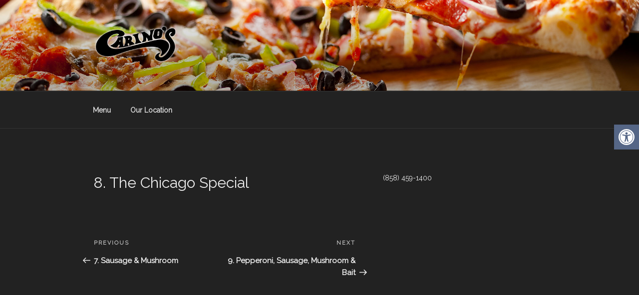

--- FILE ---
content_type: text/css
request_url: http://carinoslajolla.com/wp-content/plugins/accura-food-menu-wp/core/accura-shortcodes/assets/css/shortcodes.css?ver=6.9
body_size: 14699
content:
/*-----------------------------------------------------------------------------------*/
/*	Column Styles
/*-----------------------------------------------------------------------------------*/

.accura-one-half { width: 48%; }
.accura-one-third { width: 30.66%; }
.accura-two-third { width: 65.33%; }
.accura-one-fourth { width: 22%; }
.accura-three-fourth { width: 74%; }
.accura-one-fifth { width: 16.8%; }
.accura-two-fifth { width: 37.6%; }
.accura-three-fifth { width: 58.4%; }
.accura-four-fifth { width: 79.2%; }
.accura-one-sixth { width: 13.33%; }
.accura-five-sixth { width: 82.67%; }

.accura-one-half,
.accura-one-third,
.accura-two-third,
.accura-three-fourth,
.accura-one-fourth,
.accura-one-fifth,
.accura-two-fifth,
.accura-three-fifth,
.accura-four-fifth,
.accura-one-sixth,
.accura-five-sixth {
	position: relative;
	margin-right: 4%;
	margin-bottom: 2em;
	float: left;
}

.accura-column-last {
	margin-right: 0!important;
	clear: right;
}

/*-----------------------------------------------------------------------------------*/
/*	Button Styles
/*-----------------------------------------------------------------------------------*/

/*	Button Styles --- */

a.accura-button,
a.accura-button:visited {
	background-color: #0c6fb1;
		background-image: -webkit-linear-gradient(top, #14a7cf, #0c6fb1);
		background-image:    -moz-linear-gradient(top, #14a7cf, #0c6fb1);
		background-image: 		  linear-gradient(top, #14a7cf, #0c6fb1);
	border: 1px solid #0d507a !important;
	-webkit-border-radius: 16px;
	border-radius: 16px;
	-webkit-box-shadow: 0 1px 2px rgba(0,0,0,0.25), inset 0 1px 0 rgba(255,255,255,0.4);
	box-shadow: 0 1px 2px rgba(0,0,0,0.25), inset 0 1px 0 rgba(255,255,255,0.4);
	color: #ffffff !important;
	cursor: pointer;
	display: inline-block;
	font-family: Helvetica, Arial, Sans-serif;
	font-size: 14px;
	font-weight: bold;
	line-height: 1em;
	margin: 0 0.1em 1.5em 0 !important;
	outline: none;
	padding: 7px 13px !important;
	text-align: center;
	text-decoration: none !important;
	text-shadow: 0 1px 0 rgba(0,0,0,0.2);
	vertical-align: middle;
}

a.btn.square {
	-webkit-border-radius: 2px !important;
	border-radius: 2px !important;
}
a.btn.small {
	-webkit-border-radius: 3px;
	border-radius: 3px;
	font-size: 14px;
	padding: 8px 22px !important;
}
a.btn.medium {
	-webkit-border-radius: 3px;
	border-radius: 3px;
	font-size: 14px;
	padding: 11px 36px !important;
}
a.btn.large {
	-webkit-border-radius: 25px;
	border-radius: 25px;
	font-size: 18px;
	padding: 10px 120px !important;
	border-radius: 4px;
	padding: 0px 15px;
}
a.btn.download {
	-webkit-border-radius: 25px;
	border-radius: 25px;
	font-size: 16px;
	padding: 5px 20px !important;
	border-radius: 4px;
	webkit-transition: all 0.3s;
	-moz-transition: all 0.3s;
	transition: all 0.3s;
}
a.btn.download:before{font-family:FontAwesome;content: "\f019"; font-size:24px; margin-right:10px; }

a.btn:hover { text-decoration: none; }

a.btn:active {
	-webkit-box-shadow: inset 0 1px 0 rgba(255,255,255,0.4);
	box-shadow: inset 0 1px 0 rgba(255,255,255,0.9);
	position: relative;
	top: 1px;
}

a.btn.download:hover{top:-1px; }



/*-----------------------------------------------------------------------------------*/
/*	Alert Styles
/*-----------------------------------------------------------------------------------*/

.accura-alert {
    padding: 0.8em;
    margin: 0 0 1.5em 0;
    line-height: 1.6em;
    border-radius: 4px!important;
		-webkit-border-radius: 4px!important;
		-moz-border-radius: 4px!important;
		-o-border-radius: 4px!important;
	box-shadow: 0 1px 2px rgba(0,0,0,0.05), inset 0 1px 0 rgba(255,255,255,0.6);
		-webkit-box-shadow: 0 1px 2px rgba(0,0,0,0.05), inset 0 1px 0 rgba(255,255,255,0.6);
		-moz-box-shadow: 0 1px 2px rgba(0,0,0,0.05), inset 0 1px 0 rgba(255,255,255,0.6);
		-o-box-shadow: 0 1px 2px rgba(0,0,0,0.05), inset 0 1px 0 rgba(255,255,255,0.6);
}

.accura-alert.white {
    background: #fff;
    border: 1px solid #dfdfdf;
    color: #373737;
}

.accura-alert.red {
    background: #ffe6e3;
    border: 1px solid #f2c3bf;
    color: #bf210e;
}

.accura-alert.yellow {
    background: #fff7d6;
    border: 1px solid #e9d477;
    color: #956433;
}

.accura-alert.green {
    background: #edfdd3;
    border: 1px solid #c4dba0;
    color: #657e3c;
}
	
.accura-alert.grey {
    background: #fbfbfb;
    border: 1px solid #dfdfdf;
    color: #373737;
}

/*-----------------------------------------------------------------------------------*/
/*	Tab Styles
/*-----------------------------------------------------------------------------------*/

.accura-tabs .accura-nav li a {
	background-color: #f6f6f6;
	border: 2px solid transparent;
	border-bottom: none;
	border-top: 4px solid transparent;
	font-size: 16px;
	margin-right: 3px;
	color: #515A5F;
	-moz-border-radius-top-left: 5px;
	-webkit-border-top-left-radius: 5px;
	border-top-left-radius: 5px;
	-moz-border-radius-topright: 5px;
	-webkit-border-top-right-radius: 5px;
	border-top-right-radius: 5px;
	-webkit-transition: background-color 300ms, color 300ms;
	-moz-transition: background-color 300ms, color 300ms;
	-o-transition: background-color 300ms, color 300ms;
	transition: background-color 300ms, color 300ms;
	position: relative;
	display: block;
	padding: 10px 15px;
	outline:none;
}
.accura-tabs.ui-tabs .ui-tabs-hide {
    position: absolute;
    left: -10000px;
}
.accura-tabs {
	background: none;
	margin: 0 0 2em 0;
}
.accura-tabs .accura-nav {
	list-style: none!important;
	margin: 0!important;
	padding: 0;
	background: none;
	border: 0;
	float: none;
}
.accura-tabs .accura-nav li {
	float: left;
	position: relative;
	margin: 0 2px -1px 0!important;
	z-index: 10;
	list-style: none!important;
}
.accura-tabs .accura-nav .ui-tabs-selected a,
.accura-tabs .accura-nav .ui-tabs-active a {
	background: #fff;
	border-bottom: none;
}
.accura-tabs .accura-tab {
	background: #fff;
	padding: 10px;
	border-radius:3px;
	border-top-left-radius:0px;
}

/*-----------------------------------------------------------------------------------*/
/*	Toggle Styles
/*-----------------------------------------------------------------------------------*/

.accura-toggle { margin: 0 0 7px 0; }
.accura-toggle .accura-toggle-title {
	display:block;
	padding:7px 15px;
	color:#515A5F;
	font-size: 17px;
	font-weight: 300;
	cursor:pointer;
	text-transform:capitalize;
	border:2px solid transparent;
	-webkit-transition:background-color 300ms, color 300ms;
	-moz-transition:background-color 300ms, color 300ms;
	-o-transition:background-color 300ms, color 300ms;
	transition:background-color 300ms, color 300ms;
	background-color: #ffffff;
	outline:none; border-radius:3px;
}
.accura-toggle .accura-toggle-title:before {
	font-family: FontAwesome;
	font-weight: normal;
	font-style: normal;
	text-decoration: inherit;
	-webkit-font-smoothing: antialiased;
	content: "\f0fe";
	margin-right: 10px;
}
.accura-toggle.accura-toggle-title:focus{outline:none; color:#ffffff;}
.accura-toggle .accura-toggle-title:hover { color:#ffffff; }
.accura-toggle .ui-accordion-header-active{
	outline:none;
	color:#ffffff;
	border-bottom-right-radius: 0px;
	border-bottom-left-radius: 0px;
}
.accura-toggle .ui-accordion-header-active:before {
	font-family: FontAwesome;
	font-weight: normal;
	font-style: normal;
	text-decoration: inherit;
	-webkit-font-smoothing: antialiased;
	content: "\f146";
}
.accura-toggle-inner {
	padding: 10px 15px;
	background: #fff;
	border: none;
}

/* Clearfix */
.accura-clearfix:before,
.accura-clearfix:after { content:""; display:table; }
.accura-clearfix:after { clear: both; }
.accura-clearfix { zoom:1; /* For IE 6/7 (trigger hasLayout) */ }




/* Menu Toggle SECTION
=================================================== */

.accura-fmwp-toggle-container {
margin: 3px 0px 3px 0px;
width: auto;
}
 .accura-fmwp-toggle-content {
/*width: 100%;*/
height: auto;
display: none;
padding:20px;
background:#ffffff;
}



.accura-fmwp-toggle-header {
background-color: rgba(51,51,51,0.98);
font-size: 16px;
font-weight: normal;
padding:15px;
text-decoration: none;
text-transform:uppercase;
color:#b9b9b9;
letter-spacing:1px;
}

.accura-fmwp-toggle-open:before {
	content:'';
	background: url(../images/minus1.png) no-repeat center;
}

.accura-fmwp-toggle-close:before {
	content:'';
	background:url(../images/plus.png) no-repeat center;
}

.accura-fmwp-toggle-open:before,
.accura-fmwp-toggle-close:before {
	float: right;
	height: 22px;
	width: 22px;
}

.accura-fmwp-toggle-header:hover {
background-color:rgba(84,84,84,0.98);
color: #fff;
cursor: pointer;
text-decoration: none;
}

.accura-fmwp-heading {
font-size: 20px;
line-height: normal;
font-weight: normal;
text-transform: uppercase;
color: #545454;
text-decoration: none;
letter-spacing:1px;
}
/* // Menu Toggle SECTION
=================================================== */



ul.accura-fmwp-resp-tabs-list {
	margin:0 auto;
	padding:0;
	text-align:center;
	margin-bottom:-1px;
}

.accura-fmwp-resp-tabs-list li {
    font-weight: 600;
    font-size: 14px;
    display: inline-block;
    padding: 12px 25px!important;
    margin: 0 4px 0 0;
    list-style: none;
    cursor: pointer;
	background:#f6f6f6;
	border:1px solid #e4e4e4;
	border-bottom:none;
	border-top-left-radius:5px;
	border-top-right-radius:5px;
	transition:.5s;
	-webkit-transition:.5s;
	-moz-transition:.5s;
	-o-transition:.5s;
	text-transform:uppercase;
	letter-spacing:1px;
    /*float: left;*/
}

.accura-fmwp-resp-tabs-container {
    padding: 0px;
    background-color: #fff;
    clear: left;
	overflow:hidden;
}

.accura-fmwp-resp-tab-content {
    display: none;
    padding: 15px;
}


.accura-fmwp-resp-tab-active {
    border-bottom: none;
    background-color: #fff;
	transition:.5s;
	-webkit-transition:.5s;
	-moz-transition:.5s;
	-o-transition:.5s;
}

.accura-fmwp-resp-content-active, .accura-fmwp-resp-accordion-active {
    display: block;
}

.accura-fmwp-resp-tab-content {
	padding:20px 20px;
	border: 1px solid #e5e5e5;
	overflow: auto;
	background-color: #ffffff;
	-moz-animation: fadeInRight .3s ease-in ;
	-webkit-animation: fadeInRight .3s ease-in ;
	animation: fadeInRight .3s ease-in;
}

.accura-fmwp-tab-section-title:before {
	content:'';
	background:url(../images/plus.png) no-repeat 97% center;
}

.accura-fmwp-tab-section-title.accura-fmwp-resp-tab-active:before {
	content:'';
	background:url(../images/minus1.png) no-repeat 97% center;
}

.accura-fmwp-tab-section-title:after,
.accura-fmwp-tab-section-title:before {
	float: right;
	height: 22px;
	width: 22px;
}


.accura-fmwp-tab-section-title {
	/*width:100%;*/
	padding:15px;
	display:block;
	border-bottom:1px solid #1a1a1a;
	background:#333;
	transition:all linear 0.15s;
	/* Type */
	font-size:1.200em;
	text-shadow:0px 1px 0px #1a1a1a;
	color:#fff;
	text-decoration:none;
}

.accura-fmwp-tab-section-title.active, .accura-fmwp-tab-section-title:hover {
	background:#4c4c4c;
	/* Type */
	text-decoration:none;
}

.accura-fmwp-tab-section-title {
	border-bottom:none;
}


/*-----------Vertical tabs-----------*/
.accura-fmwp-resp-vtabs ul.accura-fmwp-resp-tabs-list {
    float: left;
    width: 30%;
}

.accura-fmwp-resp-vtabs .accura-fmwp-resp-tabs-list li {
    display: block;
    padding: 15px 15px !important;
    margin: 0 0 4px;
    cursor: pointer;
    float: none;
}

.accura-fmwp-resp-vtabs .accura-fmwp-resp-tabs-container {
    padding: 0px;
    background-color: #fff;
    border: 1px solid #c1c1c1;
    float: left;
    width: 68%;
    min-height: 250px;
    border-radius: 4px;
    clear: none;
}

.accura-fmwp-resp-vtabs .accura-fmwp-resp-tab-content {
    border: none;
    word-wrap: break-word;
}


/*-----------Accordion styles-----------*/


	.accura-fmwp-resp-accordion.accura-fmwp-tab-section-title {
		display:none;
	}

.accura-fmwp-resp-easy-accordion .accura-fmwp-resp-tab-content {
    border: 1px solid #c1c1c1;
}

.accura-fmwp-resp-easy-accordion .accura-fmwp-resp-tab-content:last-child {
    border-bottom: 1px solid #c1c1c1;/* !important;*/
}

.accura-fmwp-resp-jfit {
    width: 100%;
    margin: 0px;
}

.accura-fmwp-resp-tab-item.accura-fmwp-resp-tab-active {
	font-size: 14px;
	font-style: normal;
	font-weight: 400;
	color: #b9b9b9;
	background-color: #333333;
	border: 1px solid #e4e4e4;
	border-top: 3px solid #333;
	border-top-left-radius:5px;
	border-top-right-radius:5px;
	border-bottom: transparent;
}


/*Here your can change the breakpoint to set the accordion, when screen resolution changed*/
@media only screen and (max-width: 768px) {

	.accura-fmwp-resp-accordion.accura-fmwp-tab-section-title {
		display:block;
	}
	
    ul.accura-fmwp-resp-tabs-list {
        display: none;
    }

    .accura-fmwp-resp-vtabs .accura-fmwp-resp-tab-content {
        border: 1px solid #C1C1C1;
    }

    .accura-fmwp-resp-vtabs .accura-fmwp-resp-tabs-container {
        border: none;
        float: none;
        width: 100%;
        min-height: 100px;
        clear: none;
    }

    .accura-fmwp-resp-accordion-closed {
        display: none !important;
    }

    .accura-fmwp-resp-vtabs .accura-fmwp-resp-tab-content:last-child {
        border-bottom: 1px solid #c1c1c1 !important;
    }
}

/* Tabs */


/* Accordion menu */
.accura-fmwp-accordion { margin:1em 0 }
.accura-fmwp-accordion-title {
	background:rgba(51,51,51,0.98);
	font-size:16px;
	font-weight:normal;
    color:#b9b9b9;
    cursor:pointer;
    margin:0;
    padding:15px 15px;
	margin-bottom:5px;
	text-transform:uppercase;
	font-weight:normal;
	 display:block!important;
}

.accura-fmwp-accordion-title.current,
.accura-fmwp-accordion-title:hover {
	background-color:#545454;
	color: #f0f0f0;
}


.accura-fmwp-accord.accura-fmwp-pane {    padding:25px 10px; display:inherit; }


.accura-fmwp-accordion-title:after {
	content:'';
	background:url(../images/plus.png) no-repeat 97% center;
}

.accura-fmwp-accordion-title.current:after {
	content:'';
	background:url(../images/minus1.png) no-repeat 97% center;
}

.accura-fmwp-accordion-title:after,
.accura-fmwp-accordion-title.current:after {
	float: right;
	height: 22px;
	width: 22px;
}

/* // Accordion menu */







--- FILE ---
content_type: text/css
request_url: http://carinoslajolla.com/wp-content/plugins/accura-food-menu-wp/lib/css/accura-fmwp-food.css?ver=1.0.0
body_size: 34697
content:
/*!
 *  Accura FoodMenu WordPress Plugin
    accura-fmwp-food.css 1.0.0
 */
 
 
/* Reset Styles 
========================================*/

html, body, div, span, applet, object, iframe,
h1, h2, h3, h4, h5, h6, p, blockquote, pre,
a, abbr, acronym, address, big, cite, code,
del, dfn, em, img, ins, kbd, q, s, samp,
small, strike, strong, sub, sup, tt, var,
b, u, i, center,
dl, dt, dd, ol, ul, li,
fieldset, form, label, legend,
table, caption, tbody, tfoot, thead, tr, th, td,
article, aside, canvas, details, embed, 
figure, figcaption, footer, header, hgroup, 
menu, nav, output, ruby, section, summary,
time, mark, audio, video {
	margin: 0;
	padding: 0;
	border: 0;
	font-size: 100%;
	font: inherit;
	vertical-align: baseline;
}
/* HTML5 display-role reset for older browsers */
article, aside, details, figcaption, figure, 
footer, header, hgroup, menu, nav, section {
	display: block;
}

ol, ul {
	list-style: none;
}
blockquote, q {
	quotes: none;
}
blockquote:before, blockquote:after,
q:before, q:after {
	content: '';
	content: none;
}
 
/* // Reset Styles 
========================================*/ 
 
/* Font Awesome Styles 
========================================*/

@font-face {
	font-family: 'FontAwesome';
  src: url('../fonts/fontawesome-webfont.eot?v=4.2.0');
  src: url('../fonts/fontawesome-webfont.eot?#iefix&v=4.2.0') format('embedded-opentype'), url('../fonts/fontawesome-webfont.woff?v=4.2.0') format('woff'), url('../fonts/fontawesome-webfont.ttf?v=4.2.0') format('truetype'), url('../fonts/fontawesome-webfont.svg?v=4.2.0#fontawesomeregular') format('svg');
  font-weight: normal;
  font-style: normal;
} /* Made with http://icomoon.io/app */



/* Base Styles 
========================================*/

*, *:after, *:before { 
	-webkit-box-sizing: border-box; 
	box-sizing: border-box; 
}

body {
	margin:0; padding:0;
	font-family: 'Raleway', sans-serif!important;
	color:#333333;
}

ul {
	margin:0; 
	padding:0; 
	list-style-type:none;
}

body, button, input, select, textarea {
	line-height:24px!important;
}

a.prettyPhoto {
	overflow:visible!important;
}

a {
	outline:none;
}

a:focus, 
a:hover {
	box-shadow:none;
}

h3 {
	color: #222;
	font-size:26px;
	font-weight:700;
	margin: 1em 0;
	padding-bottom: 1em;
	border-bottom: 1px solid #ddd;
}

.accura-fmwp-food-menu hr{
	margin:30px 0;
}

#wpfooter {
	position:relative;
}

/* Image */


.accura-fmwp-image-center { 
	float:none; 
	margin-left:auto;
	margin-right:auto; 
}

.accura-fmwp-fullsize-image {
	width:auto;
	float:none!important;
}

.accura-fmwp-image-circle {
	border-radius: 50%;
	-webkit-border-radius: 50%;
	-moz-border-radius: 50%;
	-0-border-radius: 50%;
}

.accura-fmwp-image-box-shadow {
	-webkit-box-shadow: 0px 0px 15px 0px rgba(0,0,0,0.5)!important;
	-moz-box-shadow: 0px 0px 15px 0px rgba(0,0,0,0.5)!important;
	box-shadow: 0px 0px 15px 0px rgba(0,0,0,0.5)!important;
}

.accura-fmwp-image-border {
	border:1px solid #adadad;
	padding:2px;
}

.accura-fmwp-image-border-radius {
	border-radius:5px;
}

/* // Image */

/* accura-fmwp-clear */
.accura-fmwp-clear:before,
.accura-fmwp-clear:after {
  display: table;
  content: " ";
}

.accura-fmwp-clear:after {
  clear: both;
}

/* accura-fmwp-clear */

.accura-fmwp-padding5 {
	padding:5px;
}

.accura-fmwp-padtop10 {
	padding-top:10px;
}

.accura-fmwp-padbot10 {
	padding-bottom:10px;
}

.accura-fmwp-marbot30 {
	margin-bottom:30px;
}

/* Float Alignments */

.accura-fmwp-float-right {
	float:right;
}
/* // Float Alignments */

/* Text Alignments */
.accura-fmwp-center {
	text-align:center;
}

.accura-fmwp-left {
	text-align:left;
}

.accura-fmwp-right {
	text-align:right;
}
/* // Text Alignments */

/* Content Splider */

.accura-fmwp-content-splider {
	width:100%;
}

.accura-fmwp-content-splider-left {
	margin-right:80px;
}

.accura-fmwp-content-splider-right {
	width: 80px;
    float: right;
}

.accura-fmwp-content-right {
	width: 80px;
    float: right;
	text-align:right;
}

/* Content Splider */


/* Drop Down Menu */
td.accura-fmwp-ddmenu {
	position:absolute;
	font-size:14px;
	padding: 15px 10px 0px 10px;
	margin: 0;
	line-height: 18px;
}

.dropdown dd,
.dropdown dt, 
.dropdown ul { 
	margin:0px; 
	padding:0px; 
	top:2px;
}

.dropdown dd {
	position:relative; 
}

.accura-fmwp-dd-title {
	padding:5px;
	background-color: #0B6488;
	color: #fff;
	text-align:center;
}

.dropdown a,
.dropdown a:visited {
	color:#fff; 
	text-decoration:none; 
	outline:none;
}

.dropdown a:hover { 
	color:#fff;
}

.dropdown dt a:hover, 
.dropdown dt a:focus { 
	color:#5d4617; 
	border: 1px solid #5d4617;
}

.dropdown dt a {
	/*background:#e4dfcb url(arrow.png) no-repeat scroll right center; */
	display:inline-block; 
	padding-right:20px;
	border:1px solid #ddd; 
	min-width:150px;
}

.dropdown dt a span {
	cursor:pointer; 
	display:block; 
	padding:5px;
	color:#333;
}

.dropdown dd ul { 
	display: none;
	background: transparent;
	border: none;
}

.dropdown dd ul ul { 
	background: #0074a2 none repeat scroll 0 0;
	border: 1px solid #0B6488;
	color: #fff;
	left: 0px;
	top: 2px;
	width: auto;
	min-width: 170px;
	min-height: 230px;
	list-style: none;
}

.preview {
	float:none;
}

.dropdown span.value { 
	display:none;
}

.dropdown dd ul li a { 
	padding:5px 15px; 
	display:block;
}

.dropdown dd ul li a:hover { 
	background-color:#0B6488;
}

.dropdown dd ul ul li {
	float:none;
}

.dropdown img.flag { 
	border:none; 
	vertical-align:middle; 
	margin-left:10px; 
}

.dropdown dd ul li { 
	float:left; 
	margin-bottom:0;
}

#preview {
	position:absolute;
	border:1px solid #ccc;
	background:#333;
	padding:5px;
	display:none;
	color:#fff;
}

.wrap h2 {
  font-size: 23px;
  font-weight: 400;
  padding: 9px 15px 4px 0;
  line-height: 29px;
  clear: both;
}


@media (max-width: 782px) {

td.accura-fmwp-ddmenu {
	position:relative;
}

td.accura-fmwp-ddmenu .accura-fmwp-five-column {
	float:none; 
}

.dropdown dd ul ul {
	min-height:inherit;
}

}

/* // Drop Down Menu */


.accura-fmwp-item-description {
	color:#7d7d7d; 
	font-size:15px; 
	padding-bottom:30px;
	margin:0!important;
}


/* Column Spliter */
.accura-fmwp-single-column {
	width:100%;
}

.accura-fmwp-two-column{ 
	width:50%; 
	float:left;
	padding-left:10px;
	padding-right:10px;
}

/* Child Property */

div.accura-fmwp-two-column:nth-child(2n+1) {
	clear:both;
}

/* // Child Property */

.accura-fmwp-three-column { 
	width:33.3%; 
	float:left;
	padding-left:10px;
	padding-right:10px;
}

/* Child Property */

div.accura-fmwp-three-column:nth-child(3n+1) {
	clear:both;
}

/* // Child Property */

.accura-fmwp-four-column {
	width:25%; 
	float:left;
	padding-left:10px;
	padding-right:10px;
}

.accura-fmwp-five-column { 
	width:20%; 
	float:left;
	padding-left:10px;
	padding-right:10px;
}
/* Column Spliter */


/* Label */
.accura-fmwp-lable { 
	background:#f32a2a; 
	-moz-border-radius:5px; 
	-webkit-border-radius:5px; 
	border-radius:5px; 
	color:#fff; 
	display:inline-block; 
	padding:0px 6px!important; 
	font-size:12px; 
	text-transform:none; 
	position:relative; 
	z-index:5; 
	margin-left:5px;	
	font-weight:normal;
	display:moz-inline-block;
}
/* Label */

/* Regular Price */
.accura-fmwp-regular-price { 
	font-size:18px!important; 
	font-weight:800!important; 
	color:#f32a2a; 
	position: relative;
	padding-left: 10px;
	margin:0;
	z-index: 5; 
	font-family:'Oswald';
}
/* // Regular Price */


/* Highlighted */
.accura-fmwp-highlight { 
	color: #f32a2a!important;
}
/* // Highlighted */

/* Boxed */
.accura-fmwp-boxed { 
	border:2px solid #f32a2a!important; 
}

/* // Boxed */

/* Star */
.accura-fmwp-star:before { 
	content: "\f005";
	font-family: 'fontawesome';
	font-size: 6px;
	top:-7px;
	left: 0;
	position: relative;
}

/* // Star */

/* Bold text */
.accura-fmwp-bold {
	font-weight:700!important;
}
/* // Bold text */

/* Italic text */
.accura-fmwp-italic {
	font-style:italic!important;
}
/*  // Italic text */

/* Underline text */
.accura-fmwp-underline { 
	text-decoration:underline!important;
}
/* // Underline text */


/* // Base Styles 
========================================*/


/* Template Styles 
========================================*/

#template-one .accura-fmwp-regular-price { 
	float:right!important; 
}

#template-one .accura-fmwp-menu-items li { 
	padding:10px; 
}


#template-two .accura-fmwp-regular-price {  
	float:right!important; 
}

#template-two .accura-fmwp-menu-items li { 
	padding:10px; 
}

#template-two .accura-fmwp-content-splider-left {
	margin-right:0;
	padding-left:0;
}

#template-three .accura-fmwp-menu-items-title {  
	float:none!important; 
}

#template-three .accura-fmwp-item-description { 
	clear:both; 
	padding:15px 0px 20px; 
}

#template-four .accura-fmwp-content-splider-left {
	width:80px;
	float:left;
	margin-right:0;
}

#template-four .accura-fmwp-content-splider-right {
	width: auto;
	margin-left: 80px;
	float:none;
}

#template-four .accura-fmwp-item-description {
	padding:5px 0 0 0;
	
}

#template-five .accura-fmwp-item-description { 
	clear:both; 
	padding:15px 0px 0px; 
}

#template-six .accura-fmwp-content-splider-left {
	width:110px;
	margin-right: 0;
	float: left;
}

#template-six .accura-fmwp-content-splider-right {
	width: auto;
	margin-left: 120px;
	float:none;
}

#template-six .accura-fmwp-regular-price {  
	float:right!important;
	font-weight:800;
	font-size:18px;
}

#template-seven .accura-fmwp-item-description { 
	clear:both; 
	padding:15px 0px 20px; 
}

#template-eight .accura-fmwp-content-splider-left {
	width:100px;
	margin-right: 0;
	float: left;
}

#template-eight .accura-fmwp-content-splider-right {
	width: auto;
	margin-left: 120px;
	float:none;
}

#template-eight .accura-fmwp-item-description {
	padding:15px 0px 0px; 
	text-align:left;
}

#template-nine .accura-fmwp-menu-items li {
	display:block;
}

#template-nine .accura-fmwp-lable {
	float:left;
}

#template-nine .accura-fmwp-menu-items-title {  
	float:none!important; 
	text-align:left;
}

#template-nine .accura-fmwp-item-description {
	padding:15px 0px 0px; 
	text-align:left;
}

#template-nine .accura-fmwp-regular-price {  
	float:right!important; 
}

#template-ten .accura-fmwp-menu-items-title {  
	float:none!important; 
}

#template-ten .accura-fmwp-item-description {
	padding:15px 0px 0px; 
	clear:both; 
}

#template-ten .accura-fmwp-regular-price {
	display:inline;
}

#template-ten .accura-fmwp-box{ 
	min-height:300px; 
	padding:10px;
}

/* // Template Styles 
========================================*/


/* For Template 1, 2, & 9 */

.accura-fmwp-food-menu .accura-fmwp-menu-items {
	margin:0; 
	padding:0; 
	list-style:none;
}

.accura-fmwp-menu-items li { 
	font-weight:700;  
	position:relative; 
	text-transform:uppercase; 
	z-index:5;
	margin:0!important;
	margin-bottom:5px!important;
	background:#fff;
	color:#333;
	font-size:18px; 
	padding-bottom:8px; 
	margin-bottom:6px;
	display:flex;
}

/* Menu Item Dish Title */
.accura-fmwp-dish-menu-items-title {
	font-size: 22px;
	font-weight: 700;
	color: #727272;
	line-height: 36px;
	margin-bottom: 10px;
	text-transform: uppercase;
}
/* Menu Item Dish Title */

/* Menu Item Dish Item Description */
.accura-fmwp-dish-item-description {
	color: #7d7d7d;
	font-size: 15px;
	padding-bottom: 60px;
	margin:0px 0 0 0!important;
}
/* Menu Item Dish Item Description */

/* Accura PDF-Icon */

.accura-fmwp-pdficon {
	margin-left:5px;
	vertical-align:middle;
	display:inline!important;
}

/* // Accura PDF-Icon */

/* Menu Item Title */
.accura-fmwp-menu-items-title {
	font-weight: 700;
	text-transform: uppercase;
	font-size: 18px;
}
/* // Menu Item Title */

/* Span content */
.accura-fmwp-menu-items li span { 
	font-size:13px; 
	text-transform:none; 
	font-weight:normal; 
	padding-left:0px; 
	padding-right:0px; 
	position:relative; 
	text-transform:capitalize;
	z-index:5; 
}

.accura-fmwp-span-content {
	font-size:13px;
	font-weight:normal;
	margin-left:5px;
	text-transform: none;
}

/* // Span content */

.accura-fmwp-menu-items-title-border {
	border-bottom: 1px dotted #e1e1e1;
}


/* // For Template 1, 2, & 9  */

/* // For Template 3, 4 & 9  */
.accura-fmwp-border-box .accura-fmwp-menu-items-title { 
	font-weight:700; 
	font-size:18px; 
	margin-bottom:0px; 
	margin-top:0px; 
	text-transform: uppercase;
	/*display:inline;*/
	color:#333;
}
/* // For Template 3, 4 & 9  */

/* For Template 2 */

.accura-fmwp-border-overflow {
	position:relative;
	overflow:hidden;
}

.accura-fmwp-menu-border-bottom:after {
	display: inherit;
	content: '';
	background-image: radial-gradient(circle closest-side, #b3b3b3 99%,rgba(0,0,0,0) 1%);
	background-position: bottom;
	background-size: 6px 3px;
	background-repeat: repeat-x;
	-ms-border-bottom: dotted #b3b3b3;
	margin-left: 10px;
	height: 5px;
	width: 1000px;
	position: absolute;
	bottom:0;
}

.accura-fmwp-menu-items span.dots {
	bottom: 6px;
	left: 20px;
	right: -20px;
	z-index: -11;
	margin: 0;
	border: 0;
	height: 3px;
	display: block;
	background-image: radial-gradient(circle closest-side, #b3b3b3 99%,rgba(0,0,0,0) 1%);
	background-position: bottom;
	background-size: 6px 3px;
	background-repeat: repeat-x;
	-ms-border-bottom: dotted #b3b3b3;
}

/* // For Template 2 */


/* For Template 5 */

.accura-fmwp-specials-round {
	width: 20%;
	width: 60px;
	height: 60px;
	border-radius: 50%;
	background-color: #f32a2a;
	display:block;
	text-align:center;
	margin-bottom:5px;
}

.accura-fmwp-specials-round .accura-fmwp-specials-round-price{
	color:#fff; 
	text-align: center;
	text-transform: uppercase;
	font-size: 15px;
	font-weight:700;
	letter-spacing: 1px;
	line-height: 60px;
	margin:0px;
}

.accura-fmwp-specials-content .accura-fmwp-specials-round-content{
	font-size:15px;
	margin-top:0;
	margin-bottom:5px;
	clear:none;
	text-transform:uppercase;
}

.accura-fmwp-specials-content p{
	font-size:16px;
	margin-top:0;
	margin-bottom:10px;
}

.accura-fmwp-center-price-right .accura-fmwp-regular-price {
	display:inline-block;
}

/* // For Template 5 */


/* For Template 10 */

/* Box Effect */

.accura-fmwp-fadeup { 
	min-width:100%; 
	max-width:inherit; 
	max-height:none;
}

.accura-fmwp-figure {
	position: relative;
	float: left;
	overflow: hidden;
	margin: 0;
	min-width: 320px;
	max-width: 480px;
	max-height: 360px;
	width: 48%;
	cursor: pointer;
}

.accura-fmwp-figure.accura-fmwp-fadeup .accura-fmwp-figcaption {
	top: auto;
	bottom: 0;
	padding:10px;
	height:auto;
	position:absolute;
	width:100%;
	background: #fff;
	color: #3c4a50;
	-webkit-transition: -webkit-transform 0.35s;
	transition: transform 0.35s;
	-webkit-transform: translate3d(0,100%,0);
	transform: translate3d(0,100%,0);
}

.accura-fmwp-figure.accura-fmwp-fadeup:hover .accura-fmwp-figcaption,
.accura-fmwp-figure.accura-fmwp-fadeup:hover accura-fmwp-menu-items-title,
.accura-fmwp-figure.accura-fmwp-fadeup:hover p.icon-links a {
	-webkit-transform: translate3d(0,0,0);
	transform: translate3d(0,0,0);
}

/* // For Template 10 */

/* For Template 11 */
.accura-fmwp-box { 
	background:#f8f8f8; 
	border:1px solid #ededed; 
	padding:20px 0px;  
}

.accura-fmwp-menu-items-title span {
font-size: 13px;
font-weight: normal;
}

/* // For Template 11 */

/* For Template 13 */
.accura-fmwp-three-section {
	padding-bottom:30px;
}

.accura-fmwp-three-section .accura-fmwp-item-description {
	 padding-bottom:0;
}
/* // For Template 13 */


.accura-fmwp-pdf-menu .accura-fmwp-item-description {
	padding:5px 0;
}

.accura-fmwp-view-details {
	font-weight:700;
	font-size:14px;
	text-decoration:none;
	color:#333;
	border-bottom:none!important;
}

.accura-fmwp-view-details span {
	font-weight:700;
}

.accura-fmwp-view-details:hover {
	text-decoration:none;
	color:#333;
}


/* For Template 12 */

table {
	border:none;
	table-layout: auto!important;
}

table .accura-fmwp-hover-bg {
	padding:0;
}

.accura-fmwp-table-menu-items-title { 
	font-weight:700; 
	font-size:18px; 
	margin-bottom:0px; 
	margin-top:0px; 
	text-transform: uppercase;
	color:#333;
}

.accura-fmwp-table-value {
	font-size: 14px!important;
	margin-top: 0px!important;
	margin-bottom: 0px;
	font-weight: 700;
	text-align: center;
	vertical-align:middle;
	border: 1px solid #dddddd;
	font-family:'Oswald';
	color:#333;
}

.table-responsive {
	border:none;
}

.table-responsive::-webkit-scrollbar
	{
		-webkit-appearance: none;
		width: 14px;
		height: 14px;
	}
	
	.table-responsive::-webkit-scrollbar-thumb
	{
		border-radius: 8px;
		border: 3px solid #fff;
		background-color: rgba(0, 0, 0, .3);
	}


/* Table Style1 */		
.accura-fmwp-table-style1 table {
	border:1px solid #ddd;
}

.accura-fmwp-table-style1 th {
	background:#ECECEC;
	border:none!important;
	padding:15px!important;
}

.accura-fmwp-table-style1 td {
	padding:15px!important;
}

/* // Table Style1 */

/* Table Style2 */		
.accura-fmwp-table-style2 table {
	border:none;
}

.accura-fmwp-table-style2 th {
	background:transparent;
	border:none!important;
	border-bottom:1px solid #ddd!important;
}

.accura-fmwp-table-style2 td {
	border:none!important;
	padding:10px!important;
}

.accura-fmwp-three-col-left {
	position:relative;
	text-align:left;
	vertical-align:top;
}

.accura-fmwp-table-style2 .accura-fmwp-three-col-title {
	position:relative;
}

.accura-fmwp-table-style2 .accura-fmwp-three-col-title {
	z-index:1;
	padding-right:10px;
}

.accura-fmwp-table-style2 .dots {
	position: absolute;
	bottom: 13px;
	margin: 0;
	border: 0;
	height: 3px;
	display: block;
	background-image: radial-gradient(circle closest-side, #b3b3b3 99%,rgba(0,0,0,0) 1%);
	background-position: bottom;
	background-size: 6px 3px;
	background-repeat: repeat-x;
	-ms-border-bottom: dotted #b3b3b3;
	width:100%;
}

/* No More Tables */
@media only screen and (max-width: 800px) {
.accura-fmwp-table-style2 .dots {
	width:50%;
}
}

/* // Table Style2 */

/* Table Style3 */

.accura-fmwp-table-style3 th, .accura-fmwp-table-style3 td {
	padding:10px;
	border:none!important;
	border-top:1px solid #ddd!important;
}

.accura-fmwp-table-style3 .accura-fmwp-table-value {
	border:none;
	border-top: 1px solid #ddd;
}

.accura-fmwp-table-style3 .accura-fmwp-even {
	background:#fff;
}

.accura-fmwp-table-style3 .accura-fmwp-odd {
	background:#f9f9f9;
}

/* // Table Style3 */


/* Flip-scroll */
@media only screen and (max-width: 800px) {
	
	#flip-scroll .cf:after { visibility: hidden; display: block; font-size: 0; content: " "; clear: both; height: 0; }
	#flip-scroll * html .cf { zoom: 1; }
	#flip-scroll *:first-child+html .cf { zoom: 1; }
	
	#flip-scroll table { width: 100%; border-collapse: collapse; border-spacing: 0; }

	#flip-scroll th,
	#flip-scroll td { margin: 0; vertical-align: top; }
	#flip-scroll th { text-align: left; }
	
	#flip-scroll table { display: block; position: relative; width: 100%; }
	#flip-scroll thead { display: block; float: left; }
	#flip-scroll tbody { display: block; width: auto; position: relative; overflow-x: auto; white-space: nowrap; }
	#flip-scroll thead tr { display: block; }
	#flip-scroll th { display: block; text-align: right; }
	#flip-scroll tbody tr { display: inline-block; vertical-align: top; }
	#flip-scroll td { display: block; min-height: 1.25em; text-align: center; }


	/* sort out borders */

	#flip-scroll th { border-bottom: 0; border-left: 0; }
	#flip-scroll td { border-left: 0; border-right: 0; border-bottom: 0; text-align:center; }
	#flip-scroll tbody tr { border-left: 1px solid #babcbf; }
	#flip-scroll th:last-child,
	#flip-scroll td:last-child { border-bottom: 1px solid #babcbf; }
}
	
/* No More Tables */
@media only screen and (max-width: 800px) {
	
	/* Force table to not be like tables anymore */
	#no-more-tables table, 
	#no-more-tables thead, 
	#no-more-tables tbody, 
	#no-more-tables th, 
	#no-more-tables td, 
	#no-more-tables tr { 
		display: block; 
	}

	/* Hide table headers (but not display: none;, for accessibility) */
	#no-more-tables thead tr { 
		position: absolute;
		top: -9999px;
		left: -9999px;
	}

	#no-more-tables tr { border: 1px solid #ccc; }

	#no-more-tables td { 
		/* Behave  like a "row" */
		border: none;
		border-bottom: 1px solid #eee; 
		position: relative;
		padding-left: 50%!important; 
		white-space: normal;
		text-align:left!important;
	}

	#no-more-tables td:before { 
		/* Now like a table header */
		position: absolute;
		/* Top/left values mimic padding */
		left: 6px;
		width: 45%; 
		padding-right: 10px; 
		white-space: nowrap;
		text-align:left;
		font-weight: bold;
	}

	/*
	Label the data
	*/
	#no-more-tables td:before { content: attr(data-title); }
}
	


/* Two Column */

.accura-fmwp-category-heading {
	font-family: 'Open Sans Condensed', sans-serif;
	font-size: 40px;
	font-weight: 700;
	text-transform: uppercase;
	margin-top: 0px;
	text-align: center;
	color: #585858;
	margin-bottom: 10px;
	padding-bottom: 12px;
}

.accura-fmwp-category-description {
	margin-bottom:60px;
}

.accura-fmwp-menu-title {
	font-size: 16px;
	font-weight: 700;
	display:block;
	text-align:center;
}


/* Two Column */

/* Four Column */

.accura-fmwp-border-box .accura-fmwp-three-col-title {
	font-weight: 700;
	font-size: 18px;
	margin-bottom: 0px;
	margin-top: 0px;
	text-align: left;
	clear: none;
}

/* Four Column */


/* 1 after 2 Column */

.accura-fmwp-one-after-two-title {
	font-weight: 700;
	font-size: 18px;
	margin-bottom: 0px;
	margin-top: 0px;
	text-align: left;
	clear: none;
}

/* 1 after 2 Column */

/* // For Template 12 */


/* Category Heading Menu */

.accura-fmwp-dish-menu-items-title {
	text-transform: uppercase!important;
	letter-spacing:1px!important;
	display:block!important;
}

/* Category Heading One */
.accura-fmwp-heading-one .accura-fmwp-clear {
	position:relative;
}

.accura-fmwp-heading-one .accura-fmwp-dish-menu-items-title {
	font-size: 40px!important;
	color:#333!important;
	font-weight: 800!important;
	margin-top: 0px!important;
	margin-bottom: 10px!important;
}

.accura-fmwp-heading-one .accura-fmwp-dish-menu-items-title:before {
	content:'';
	border-bottom:3px dotted #e1e1e1;
	width:100%;
	position:absolute;
	display:block;
	bottom:0;
}

/* Category Heading One */

/* Category Heading Two */
.accura-fmwp-heading-two .accura-fmwp-dish-menu-items-title {
	font-family: 'Open Sans Condensed', sans-serif!important;
	font-size: 75px!important;
	font-weight: 700!important;
	color:#333!important;
	margin-bottom: 10px!important;
}

/* Category Heading Two */

/* Category Heading Three */
.accura-fmwp-heading-three .accura-fmwp-clear {
	position:relative;
}

.accura-fmwp-heading-three .accura-fmwp-dish-menu-items-title {
	font-size: 40px!important;
	font-weight: 700!important;
	color:#333!important;
	margin-bottom: 10px!important;
	z-index:1;
	background:#fff;
	display:initial!important;
}

.accura-fmwp-heading-three .accura-fmwp-dish-menu-items-title:after {
	content: '';
	margin-top: -5px;
	width: 100%;
	height: 3px;
	display: block;
	background-image: radial-gradient(circle closest-side, #b3b3b3 99%,rgba(0,0,0,0) 1%);
	background-position: bottom;
	background-size: 6px 3px;
	background-repeat: repeat-x;
	-ms-border-bottom: dotted #b3b3b3;
	z-index: 0;
}

/* Category Heading Three */

/* Category Heading four */
.accura-fmwp-heading-four .accura-fmwp-dish-menu-items-title {
	font-size: 36px!important;
	font-weight: 700!important;
	color:#333!important;
	margin-bottom: 0px!important;
}

.accura-fmwp-heading-four .accura-fmwp-dish-menu-items-title:before {
	content:'';
	background:url(../images/heading-img.png) no-repeat;
	width:24px;
	height:7px;
	vertical-align:middle;
	display:inline-block;
}

.accura-fmwp-heading-four .accura-fmwp-dish-menu-items-title:after {
	content:'';
	background:url(../images/heading-img.png) no-repeat;
	width:24px;
	height:7px;
	vertical-align:middle;
	display:inline-block;
}


/* Category Heading four */

/* Category Heading Five */
.accura-fmwp-heading-five {
	text-align:center;
}

.accura-fmwp-heading-five .accura-fmwp-clear {
	position:relative;
}

.accura-fmwp-heading-five .accura-fmwp-dish-menu-items-title {
	font-size: 40px!important;
	font-weight: 700!important;
	color:#333!important;
	margin-bottom: 10px!important;
	z-index:1;
	background:#fff;
}

.accura-fmwp-heading-five .accura-fmwp-dish-menu-items-title:before {
	content: '';
	width: 50%;
	left: 0;
	right: 0;
	border-bottom: 2px solid #d4d4d4;
	position: absolute;
	bottom: 0px;
	margin: 0 auto;
}

.accura-fmwp-heading-five .accura-fmwp-dish-menu-items-title:after {
	content: '';
	margin-top: 0;
	width: 45%;
	left: 0;
	right: 0;
	margin: 0 auto;
	border-bottom: 2px solid #d4d4d4;
	bottom: -5px;
	position: absolute;
}

/* Category Heading Five */

/* Category Heading Six */
.accura-fmwp-heading-six {
	text-align:center;
}

.accura-fmwp-heading-six .accura-fmwp-clear {
	position:relative;
}

.accura-fmwp-heading-six .accura-fmwp-dish-menu-items-title {
	font-size: 40px!important;
	font-weight: 700!important;
	color:#333!important;
	margin-bottom: 10px!important;
	padding-bottom: 10px!important;
	z-index:1;
	position:relative;
}

.accura-fmwp-heading-six .accura-fmwp-dish-menu-items-title:before {
	content: '';
	width: 50%;
	left: 0;
	right: 0;
	border-bottom: 2px solid #ddd;
	position: absolute;
	bottom: -13px;
	margin: 0 auto;
}

.accura-fmwp-heading-six .accura-fmwp-dish-menu-items-title:after {
	content: "\f005";
	font-family: 'FontAwesome';
	font-size: 18px;
	bottom: -30px;
	position: absolute;
	left: 50%;
	-webkit-transform: translateX(-50%);
	-moz-transform: translateX(-50%);
	-o-transform: translateX(-50%);
	transform: translateX(-50%);
	background: #fff;
	padding: 0 10px;
	position: absolute;
}

.accura-fmwp-heading-six .accura-fmwp-category-description {
	padding-top:35px;
}

/* Category Heading Six */

/* Category Heading Seven */
.accura-fmwp-heading-seven {
	text-align:center;
}

.accura-fmwp-heading-seven .accura-fmwp-dish-menu-items-title {
	font-size: 40px!important;
	font-weight: 700!important;
	color:#333!important;
	margin-bottom: 10px!important;
	display:inline!important;
}

.accura-fmwp-heading-seven .accura-fmwp-heading-icons {
	font-size:40px;
	margin-right:5px;
	color:#ADADAD;
}

/* Category Heading Seven */

/* Category Heading Eight */
.accura-fmwp-heading-eight .accura-fmwp-dish-menu-items-title {
	font-size: 30px!important;
	font-weight: 700!important;
	color:#333!important;
	margin-bottom: 10px!important;
	position:relative;
}

.accura-fmwp-heading-eight .accura-fmwp-dish-menu-items-title:before {
	content: '';
	background: url(../images/heading-img2.png) no-repeat;
	width: 57px;
	height: 38px;
	position: absolute;
	top: -40px;
	left: 50%;
	transform: translateX(-50%);
}

/* Category Heading Eight */

.accura-fmwp-dish-menu-items-title a {
	border-bottom:none!important;
}


/* Locations */

.accura-fmwp-location-street,
.accura-fmwp-location-phone a {
  font-family: 'Oswald';
  color: #656565!important;
  padding-bottom: 10px;
  text-transform: uppercase;
  letter-spacing: 1px;
  text-decoration:none;
  border:none!important;
  font-size:14px;
  line-height:28px;
}

.accura-fmwp-location-phone a:hover {
	text-decoration:none;
	color:#f32a2a!important;
}

.accura-fmwp-location i {
	margin-right:10px;
}

.accura-fmwp-button {
	font-size: 13px;
	padding:10px 15px;
	color:#fff!important;
	background: rgba(243,42,42,0.95);
	text-transform:uppercase;
	text-decoration:none;
	border-radius:3px;
	display: inline-block;
	transition:.5s;
	-webkit-transition:.5s;
	-moz-transition:.5s;
	-o-transition:.5s;
	border-bottom:none!important;
}

.accura-fmwp-location .accura-fmwp-menu-border-bottom:after {
	position:relative;
	width:100%;
}

.accura-fmwp-button:active,
.accura-fmwp-button:hover {
	color: #ffffff!important;
	background: #727272;
	transition:.5s;
	-webkit-transition:.5s;
	-moz-transition:.5s;
	-o-transition:.5s;
	text-decoration:none;
}

.accura-fmwp-hour-table table,
.accura-fmwp-hour-table tr,
.accura-fmwp-hour-table td,
.accura-fmwp-hour-table th
 {
	border:none!important;
}

.accura-fmwp-hour-table tr {
  line-height:24px;
  border: none;
  color: #656565;
  text-transform:uppercase;
}

.accura-fmwp-days {
	color: #f32a2a;
	font-size: 14px;
	font-weight: 600;
	line-height:30px;
	padding:0!important;
}

.accura-fmwp-hour-table-title {
	color: #545454;
	text-transform: uppercase;
	font-size: 18px;
	font-weight:bold;
	margin-bottom:10px;
}

/* // Locations */

/* Enfold Css */
.html_header_top .header_color .main_menu ul:first-child >li > ul, 
.html_header_top #top .header_color .avia_mega_div > .sub-menu {
	border-top-color:#444444!important;
}

.mfp-zoom-in.mfp-ready.mfp-bg, 
.mfp-zoom-in.mfp-ready .mfp-preloader,
.mfp-wrap {
	display:none!important;
}

::selection {
  background-color: #444444!important;
  color: #ffffff!important;
}


/* Media Queries */


@media (max-width: 990px) {
#template-eight	.accura-fmwp-two-column {
	width:100%;
}

}

@media (min-width: 481px) and (max-width: 768px) {

.accura-fmwp-two-column{ 
	width:100%; 
	clear:both;
}

.accura-fmwp-three-column { 
	text-align:center;
	clear:both; 
	width:100%;
}

.accura-fmwp-hover-grid .accura-fmwp-three-column {
	width:50%;
	clear:none;
}

div.accura-fmwp-three-column:nth-child(3n+1) {
	clear:none;
}

div.accura-fmwp-three-column:nth-child(2n+1) {
	clear:both;
}

.accura-fmwp-four-column { 
	clear:both; 
	width:100%;
}

.accura-fmwp-five-column { 
	clear:both; 
	width:100%;
}

#template-seven .accura-fmwp-item-title {
	text-align:center;
}

#template-seven .accura-fmwp-item-description {
	margin-bottom:10px;
}

}

@media (min-width: 321px) and (max-width: 480px) {

.accura-fmwp-two-column{ 
	width:100%; 
	clear:both;
}

.accura-fmwp-three-column { 
	text-align:center;
	clear:both; 
	width:100%;
}

.accura-fmwp-four-column { 
	clear:both; 
	width:100%;
}

.accura-fmwp-five-column { 
	clear:both; 
	width:100%;
}

#template-four .accura-fmwp-content-splider-left {
	float:none!important;
}

#template-four .accura-fmwp-content-splider-right {
	margin-left:0;
}

#template-six .accura-fmwp-content-splider-right,
#template-eight .accura-fmwp-content-splider-right {
	margin-left:0;
}

#template-seven .accura-fmwp-item-title {
	text-align:center;
}

#template-seven .accura-fmwp-item-description {
	margin-bottom:10px;
}

#template-six .accura-fmwp-image-left {
	float:none;
}

#template-eight .accura-fmwp-menu-items-title {
	display:block;
}

#template-eight .accura-fmwp-content-splider-left {
	float:none;
	margin-bottom:10px;
}

}

@media (min-width: 240px) and (max-width: 320px) {

.accura-fmwp-two-column{ 
	width:100%; 
	clear:both;
}

.accura-fmwp-three-column { 
	text-align:center;
	clear:both; 
	width:100%;
}

.accura-fmwp-four-column { 
	clear:both; 
	width:100%;
}

.accura-fmwp-five-column { 
	clear:both; 
	width:100%;
}

#template-four .accura-fmwp-content-splider-left {
	float:none!important;
}

#template-four .accura-fmwp-content-splider-right {
	margin-left:0;
}

#template-six .accura-fmwp-content-splider-right,
#template-eight .accura-fmwp-content-splider-right {
	margin-left:0;
}

#template-six .accura-fmwp-image-left {
	float:none;
}

#template-seven .accura-fmwp-item-title {
	text-align:center;
}

#template-seven .accura-fmwp-item-description {
	margin-bottom:10px;
}

#template-eight .accura-fmwp-menu-items-title {
	display:block;
}

#template-eight .accura-fmwp-content-splider-left {
	float:none;
	margin-bottom:10px;
}

}

/* Hover Items */
.accura-fmwp-hover-bg {
	padding:10px;
	transition:.5s;
	-webkit-transition:.5s;
	-moz-transition:.5s;
	-ms-transition:.5s;
}

.accura-fmwp-hover-bg:hover {
	background:#F0F0F0!important;
	transition:.5s;
	-webkit-transition:.5s;
	-moz-transition:.5s;
	-ms-transition:.5s;
}

/* Hover Items */


/* Widget */
.accura-fmwp-menu-widget-content {
	color:#919191;
	font-family:Verdana, Arial, Helvetica, sans-serif; 
	font-size:12px; 
	font-weight:bold;
	margin-top:5px;
	text-transform:uppercase;
}

.accura-fmwp-menu-widget-span-content  {
	color:#aaaaaa;
	font-size:12px; 
	font-family:Arial, Helvetica, sans-serif;
	text-transform:none;
}

.accura-fmwp-menu-widget-price {
	font-size: 18px;
	font-style: normal;
	font-weight:700;
	color: #f32a2a;
	font-family:'Oswald';
}

.accura-fmwp-view-all {
	text-align:left;
	font-size:14px;
	color:#adadad;
	font-weight:normal;
}
.accura-fmwp-view-all:hover {
	color: #f32a2a!important;
}

.title_container, 
#top #main .sidebar {
	z-index:0!important;
}

/* // Widget */



.image-overlay.overlay-type-extern .image-overlay-inside:before {
	content:''!important;
}

.avia_transform a:hover .image-overlay {
	opacity: 0!important;
	width: initial!important;
	height: initial!important;
	overflow: auto!important;
}

.image-overlay {
	display:none!important;
}

.image-overlay .image-overlay-inside:before {
	background-color: transparent!important;
}


/* Hack Code For Safari */
@media screen and (-webkit-min-device-pixel-ratio:0) { 

    /* Safari only override */
    ::i-block-chrome,.accura-fmwp-menu-border-bottom::after {
     border-bottom:1px dotted #ddd;
    }
}


--- FILE ---
content_type: text/javascript
request_url: http://carinoslajolla.com/wp-content/plugins/accura-food-menu-wp/lib/js/accura-fmwp-custom.js?ver=1.0.0
body_size: 209
content:
/*!
 *  Accura FoodMenu WordPress Plugin
    accura-fmwp-custom.js 1.0.0
 */


jQuery(document).ready(function() {
	'use strict';

jQuery("a[class^='prettyPhoto']").prettyPhoto();


});







--- FILE ---
content_type: text/javascript
request_url: http://carinoslajolla.com/wp-content/plugins/accura-food-menu-wp/core/accura-shortcodes/assets/js/accura-shortcodes-lib.js?ver=6.9
body_size: 1868
content:
jQuery(document).ready(function($) {

	
	
	jQuery('.accura-fmwp-toggle-content').hide();  //hides the toggled content

	jQuery('.accura-fmwp-toggle-link').click(function () {
		if (jQuery(this).is('.accura-fmwp-toggle-close')) {
			jQuery(this).removeClass('accura-fmwp-toggle-close').addClass('accura-fmwp-toggle-open').parent().next('.accura-fmwp-toggle-content').slideToggle(300);
			return false;
		} 
		
		else {
			jQuery(this).removeClass('accura-fmwp-toggle-open').addClass('accura-fmwp-toggle-close').parent().next('.accura-fmwp-toggle-content').slideToggle(300);
			return false;
		}
	});	
			  
   
  jQuery(function () {
    //  Accordion accura-fmwp-panels
    jQuery(".accura-fmwp-accordion .accura-fmwp-accord").show();
    setTimeout("jQuery('.accura-fmwp-accordion .accura-fmwp-accord').slideToggle('slow');", 1000);
    jQuery(".accura-fmwp-accordion .accura-fmwp-accordion-title").click(function () {
        jQuery(this).next(".accura-fmwp-pane").slideToggle("slow").siblings(".accura-fmwp-pane:visible").slideUp("slow");
        jQuery(this).toggleClass("current");
        jQuery(this).siblings(".accura-fmwp-accordion-title").removeClass("current");
    });
});
	
	
	
	
	 $('.accura-fmwp-parentHorizontalTab').easyResponsiveTabs({
            type: 'default', //Types: default, vertical, accordion
            width: 'auto', //auto or any width like 600px
            fit: true, // 100% fit in a container
            tabidentify: 'accura-fmwp-hor-1', // The tab groups identifier
            activate: function(event) { // Callback function if tab is switched
                var $tab = $(this);
                var $info = $('#nested-tabInfo');
                var $name = $('span', $info);
                $name.text($tab.text());
                $info.show();
            }
        });
	
	
});